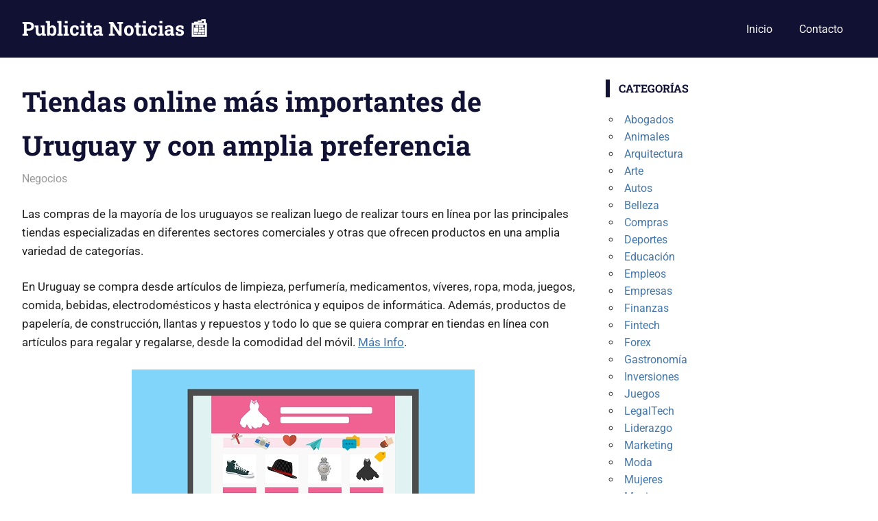

--- FILE ---
content_type: text/html; charset=UTF-8
request_url: https://www.publicitanoticias.com/tiendas-online-mas-importantes-de-uruguay-y-con-amplia-preferencia/
body_size: 53608
content:
<!DOCTYPE html>
<html dir="ltr" lang="es" prefix="og: https://ogp.me/ns#">

<head>
<meta charset="UTF-8">
<meta name="viewport" content="width=device-width, initial-scale=1">
<link rel="profile" href="https://gmpg.org/xfn/11">
<link rel="pingback" href="https://www.publicitanoticias.com/xmlrpc.php">

<title>Tiendas online más importantes de Uruguay y con amplia preferencia</title>

		<!-- All in One SEO 4.9.2 - aioseo.com -->
	<meta name="description" content="Las compras de la mayoría de los uruguayos se realizan luego de realizar tours en línea por las principales tiendas especializadas en diferentes sectores comerciales y otras que ofrecen productos en una amplia variedad de categorías. En Uruguay se compra desde artículos de limpieza, perfumería, medicamentos, víveres, ropa, moda, juegos, comida, bebidas, electrodomésticos y hasta" />
	<meta name="robots" content="max-snippet:-1, max-image-preview:large, max-video-preview:-1" />
	<meta name="author" content="cecilia"/>
	<meta name="keywords" content="negocios" />
	<link rel="canonical" href="https://www.publicitanoticias.com/tiendas-online-mas-importantes-de-uruguay-y-con-amplia-preferencia/" />
	<meta name="generator" content="All in One SEO (AIOSEO) 4.9.2" />
		<meta property="og:locale" content="es_ES" />
		<meta property="og:site_name" content="Publicita Noticias 📰 |" />
		<meta property="og:type" content="article" />
		<meta property="og:title" content="Tiendas online más importantes de Uruguay y con amplia preferencia" />
		<meta property="og:description" content="Las compras de la mayoría de los uruguayos se realizan luego de realizar tours en línea por las principales tiendas especializadas en diferentes sectores comerciales y otras que ofrecen productos en una amplia variedad de categorías. En Uruguay se compra desde artículos de limpieza, perfumería, medicamentos, víveres, ropa, moda, juegos, comida, bebidas, electrodomésticos y hasta" />
		<meta property="og:url" content="https://www.publicitanoticias.com/tiendas-online-mas-importantes-de-uruguay-y-con-amplia-preferencia/" />
		<meta property="article:published_time" content="2024-03-31T22:08:56+00:00" />
		<meta property="article:modified_time" content="2024-03-31T22:08:56+00:00" />
		<meta name="twitter:card" content="summary" />
		<meta name="twitter:title" content="Tiendas online más importantes de Uruguay y con amplia preferencia" />
		<meta name="twitter:description" content="Las compras de la mayoría de los uruguayos se realizan luego de realizar tours en línea por las principales tiendas especializadas en diferentes sectores comerciales y otras que ofrecen productos en una amplia variedad de categorías. En Uruguay se compra desde artículos de limpieza, perfumería, medicamentos, víveres, ropa, moda, juegos, comida, bebidas, electrodomésticos y hasta" />
		<script type="application/ld+json" class="aioseo-schema">
			{"@context":"https:\/\/schema.org","@graph":[{"@type":"Article","@id":"https:\/\/www.publicitanoticias.com\/tiendas-online-mas-importantes-de-uruguay-y-con-amplia-preferencia\/#article","name":"Tiendas online m\u00e1s importantes de Uruguay y con amplia preferencia","headline":"Tiendas online m\u00e1s importantes de Uruguay y con amplia preferencia","author":{"@id":"https:\/\/www.publicitanoticias.com\/author\/cecilia\/#author"},"publisher":{"@id":"https:\/\/www.publicitanoticias.com\/#organization"},"image":{"@type":"ImageObject","url":"https:\/\/www.publicitanoticias.com\/wp-content\/uploads\/2024\/03\/tiendas-online-mas-importantes-de-uruguay-2.jpg","@id":"https:\/\/www.publicitanoticias.com\/tiendas-online-mas-importantes-de-uruguay-y-con-amplia-preferencia\/#articleImage","width":500,"height":300,"caption":"tiendas-online-mas-importantes-de-uruguay-2"},"datePublished":"2024-03-31T22:08:56+00:00","dateModified":"2024-03-31T22:08:56+00:00","inLanguage":"es-ES","mainEntityOfPage":{"@id":"https:\/\/www.publicitanoticias.com\/tiendas-online-mas-importantes-de-uruguay-y-con-amplia-preferencia\/#webpage"},"isPartOf":{"@id":"https:\/\/www.publicitanoticias.com\/tiendas-online-mas-importantes-de-uruguay-y-con-amplia-preferencia\/#webpage"},"articleSection":"Negocios"},{"@type":"BreadcrumbList","@id":"https:\/\/www.publicitanoticias.com\/tiendas-online-mas-importantes-de-uruguay-y-con-amplia-preferencia\/#breadcrumblist","itemListElement":[{"@type":"ListItem","@id":"https:\/\/www.publicitanoticias.com#listItem","position":1,"name":"Inicio","item":"https:\/\/www.publicitanoticias.com","nextItem":{"@type":"ListItem","@id":"https:\/\/www.publicitanoticias.com\/cat\/negocios\/#listItem","name":"Negocios"}},{"@type":"ListItem","@id":"https:\/\/www.publicitanoticias.com\/cat\/negocios\/#listItem","position":2,"name":"Negocios","item":"https:\/\/www.publicitanoticias.com\/cat\/negocios\/","nextItem":{"@type":"ListItem","@id":"https:\/\/www.publicitanoticias.com\/tiendas-online-mas-importantes-de-uruguay-y-con-amplia-preferencia\/#listItem","name":"Tiendas online m\u00e1s importantes de Uruguay y con amplia preferencia"},"previousItem":{"@type":"ListItem","@id":"https:\/\/www.publicitanoticias.com#listItem","name":"Inicio"}},{"@type":"ListItem","@id":"https:\/\/www.publicitanoticias.com\/tiendas-online-mas-importantes-de-uruguay-y-con-amplia-preferencia\/#listItem","position":3,"name":"Tiendas online m\u00e1s importantes de Uruguay y con amplia preferencia","previousItem":{"@type":"ListItem","@id":"https:\/\/www.publicitanoticias.com\/cat\/negocios\/#listItem","name":"Negocios"}}]},{"@type":"Organization","@id":"https:\/\/www.publicitanoticias.com\/#organization","name":"Publicita Noticias \ud83d\udcf0","url":"https:\/\/www.publicitanoticias.com\/"},{"@type":"Person","@id":"https:\/\/www.publicitanoticias.com\/author\/cecilia\/#author","url":"https:\/\/www.publicitanoticias.com\/author\/cecilia\/","name":"cecilia","image":{"@type":"ImageObject","@id":"https:\/\/www.publicitanoticias.com\/tiendas-online-mas-importantes-de-uruguay-y-con-amplia-preferencia\/#authorImage","url":"https:\/\/secure.gravatar.com\/avatar\/a6c905b001e04b6a3e5383bb063a5a8d0760f75d4581fabffd5d59839c28697b?s=96&d=mm&r=g","width":96,"height":96,"caption":"cecilia"}},{"@type":"WebPage","@id":"https:\/\/www.publicitanoticias.com\/tiendas-online-mas-importantes-de-uruguay-y-con-amplia-preferencia\/#webpage","url":"https:\/\/www.publicitanoticias.com\/tiendas-online-mas-importantes-de-uruguay-y-con-amplia-preferencia\/","name":"Tiendas online m\u00e1s importantes de Uruguay y con amplia preferencia","description":"Las compras de la mayor\u00eda de los uruguayos se realizan luego de realizar tours en l\u00ednea por las principales tiendas especializadas en diferentes sectores comerciales y otras que ofrecen productos en una amplia variedad de categor\u00edas. En Uruguay se compra desde art\u00edculos de limpieza, perfumer\u00eda, medicamentos, v\u00edveres, ropa, moda, juegos, comida, bebidas, electrodom\u00e9sticos y hasta","inLanguage":"es-ES","isPartOf":{"@id":"https:\/\/www.publicitanoticias.com\/#website"},"breadcrumb":{"@id":"https:\/\/www.publicitanoticias.com\/tiendas-online-mas-importantes-de-uruguay-y-con-amplia-preferencia\/#breadcrumblist"},"author":{"@id":"https:\/\/www.publicitanoticias.com\/author\/cecilia\/#author"},"creator":{"@id":"https:\/\/www.publicitanoticias.com\/author\/cecilia\/#author"},"datePublished":"2024-03-31T22:08:56+00:00","dateModified":"2024-03-31T22:08:56+00:00"},{"@type":"WebSite","@id":"https:\/\/www.publicitanoticias.com\/#website","url":"https:\/\/www.publicitanoticias.com\/","name":"Publicita Noticias \ud83d\udcf0","inLanguage":"es-ES","publisher":{"@id":"https:\/\/www.publicitanoticias.com\/#organization"}}]}
		</script>
		<!-- All in One SEO -->

<link rel="alternate" type="application/rss+xml" title="Publicita Noticias 📰 &raquo; Feed" href="https://www.publicitanoticias.com/feed/" />
<link rel="alternate" type="application/rss+xml" title="Publicita Noticias 📰 &raquo; Feed de los comentarios" href="https://www.publicitanoticias.com/comments/feed/" />
<link rel="alternate" type="application/rss+xml" title="Publicita Noticias 📰 &raquo; Comentario Tiendas online más importantes de Uruguay y con amplia preferencia del feed" href="https://www.publicitanoticias.com/tiendas-online-mas-importantes-de-uruguay-y-con-amplia-preferencia/feed/" />
<link rel="alternate" title="oEmbed (JSON)" type="application/json+oembed" href="https://www.publicitanoticias.com/wp-json/oembed/1.0/embed?url=https%3A%2F%2Fwww.publicitanoticias.com%2Ftiendas-online-mas-importantes-de-uruguay-y-con-amplia-preferencia%2F" />
<link rel="alternate" title="oEmbed (XML)" type="text/xml+oembed" href="https://www.publicitanoticias.com/wp-json/oembed/1.0/embed?url=https%3A%2F%2Fwww.publicitanoticias.com%2Ftiendas-online-mas-importantes-de-uruguay-y-con-amplia-preferencia%2F&#038;format=xml" />
<style id='wp-img-auto-sizes-contain-inline-css' type='text/css'>
img:is([sizes=auto i],[sizes^="auto," i]){contain-intrinsic-size:3000px 1500px}
/*# sourceURL=wp-img-auto-sizes-contain-inline-css */
</style>
<link rel='stylesheet' id='gridbox-theme-fonts-css' href='https://www.publicitanoticias.com/wp-content/fonts/54d3b3007a0b36aef75a9f782bf2a47f.css?ver=20201110' type='text/css' media='all' />
<style id='wp-emoji-styles-inline-css' type='text/css'>

	img.wp-smiley, img.emoji {
		display: inline !important;
		border: none !important;
		box-shadow: none !important;
		height: 1em !important;
		width: 1em !important;
		margin: 0 0.07em !important;
		vertical-align: -0.1em !important;
		background: none !important;
		padding: 0 !important;
	}
/*# sourceURL=wp-emoji-styles-inline-css */
</style>
<style id='wp-block-library-inline-css' type='text/css'>
:root{--wp-block-synced-color:#7a00df;--wp-block-synced-color--rgb:122,0,223;--wp-bound-block-color:var(--wp-block-synced-color);--wp-editor-canvas-background:#ddd;--wp-admin-theme-color:#007cba;--wp-admin-theme-color--rgb:0,124,186;--wp-admin-theme-color-darker-10:#006ba1;--wp-admin-theme-color-darker-10--rgb:0,107,160.5;--wp-admin-theme-color-darker-20:#005a87;--wp-admin-theme-color-darker-20--rgb:0,90,135;--wp-admin-border-width-focus:2px}@media (min-resolution:192dpi){:root{--wp-admin-border-width-focus:1.5px}}.wp-element-button{cursor:pointer}:root .has-very-light-gray-background-color{background-color:#eee}:root .has-very-dark-gray-background-color{background-color:#313131}:root .has-very-light-gray-color{color:#eee}:root .has-very-dark-gray-color{color:#313131}:root .has-vivid-green-cyan-to-vivid-cyan-blue-gradient-background{background:linear-gradient(135deg,#00d084,#0693e3)}:root .has-purple-crush-gradient-background{background:linear-gradient(135deg,#34e2e4,#4721fb 50%,#ab1dfe)}:root .has-hazy-dawn-gradient-background{background:linear-gradient(135deg,#faaca8,#dad0ec)}:root .has-subdued-olive-gradient-background{background:linear-gradient(135deg,#fafae1,#67a671)}:root .has-atomic-cream-gradient-background{background:linear-gradient(135deg,#fdd79a,#004a59)}:root .has-nightshade-gradient-background{background:linear-gradient(135deg,#330968,#31cdcf)}:root .has-midnight-gradient-background{background:linear-gradient(135deg,#020381,#2874fc)}:root{--wp--preset--font-size--normal:16px;--wp--preset--font-size--huge:42px}.has-regular-font-size{font-size:1em}.has-larger-font-size{font-size:2.625em}.has-normal-font-size{font-size:var(--wp--preset--font-size--normal)}.has-huge-font-size{font-size:var(--wp--preset--font-size--huge)}.has-text-align-center{text-align:center}.has-text-align-left{text-align:left}.has-text-align-right{text-align:right}.has-fit-text{white-space:nowrap!important}#end-resizable-editor-section{display:none}.aligncenter{clear:both}.items-justified-left{justify-content:flex-start}.items-justified-center{justify-content:center}.items-justified-right{justify-content:flex-end}.items-justified-space-between{justify-content:space-between}.screen-reader-text{border:0;clip-path:inset(50%);height:1px;margin:-1px;overflow:hidden;padding:0;position:absolute;width:1px;word-wrap:normal!important}.screen-reader-text:focus{background-color:#ddd;clip-path:none;color:#444;display:block;font-size:1em;height:auto;left:5px;line-height:normal;padding:15px 23px 14px;text-decoration:none;top:5px;width:auto;z-index:100000}html :where(.has-border-color){border-style:solid}html :where([style*=border-top-color]){border-top-style:solid}html :where([style*=border-right-color]){border-right-style:solid}html :where([style*=border-bottom-color]){border-bottom-style:solid}html :where([style*=border-left-color]){border-left-style:solid}html :where([style*=border-width]){border-style:solid}html :where([style*=border-top-width]){border-top-style:solid}html :where([style*=border-right-width]){border-right-style:solid}html :where([style*=border-bottom-width]){border-bottom-style:solid}html :where([style*=border-left-width]){border-left-style:solid}html :where(img[class*=wp-image-]){height:auto;max-width:100%}:where(figure){margin:0 0 1em}html :where(.is-position-sticky){--wp-admin--admin-bar--position-offset:var(--wp-admin--admin-bar--height,0px)}@media screen and (max-width:600px){html :where(.is-position-sticky){--wp-admin--admin-bar--position-offset:0px}}

/*# sourceURL=wp-block-library-inline-css */
</style><style id='global-styles-inline-css' type='text/css'>
:root{--wp--preset--aspect-ratio--square: 1;--wp--preset--aspect-ratio--4-3: 4/3;--wp--preset--aspect-ratio--3-4: 3/4;--wp--preset--aspect-ratio--3-2: 3/2;--wp--preset--aspect-ratio--2-3: 2/3;--wp--preset--aspect-ratio--16-9: 16/9;--wp--preset--aspect-ratio--9-16: 9/16;--wp--preset--color--black: #000000;--wp--preset--color--cyan-bluish-gray: #abb8c3;--wp--preset--color--white: #ffffff;--wp--preset--color--pale-pink: #f78da7;--wp--preset--color--vivid-red: #cf2e2e;--wp--preset--color--luminous-vivid-orange: #ff6900;--wp--preset--color--luminous-vivid-amber: #fcb900;--wp--preset--color--light-green-cyan: #7bdcb5;--wp--preset--color--vivid-green-cyan: #00d084;--wp--preset--color--pale-cyan-blue: #8ed1fc;--wp--preset--color--vivid-cyan-blue: #0693e3;--wp--preset--color--vivid-purple: #9b51e0;--wp--preset--color--primary: #4477aa;--wp--preset--color--secondary: #114477;--wp--preset--color--tertiary: #111133;--wp--preset--color--accent: #117744;--wp--preset--color--highlight: #aa445e;--wp--preset--color--light-gray: #dddddd;--wp--preset--color--gray: #999999;--wp--preset--color--dark-gray: #222222;--wp--preset--gradient--vivid-cyan-blue-to-vivid-purple: linear-gradient(135deg,rgb(6,147,227) 0%,rgb(155,81,224) 100%);--wp--preset--gradient--light-green-cyan-to-vivid-green-cyan: linear-gradient(135deg,rgb(122,220,180) 0%,rgb(0,208,130) 100%);--wp--preset--gradient--luminous-vivid-amber-to-luminous-vivid-orange: linear-gradient(135deg,rgb(252,185,0) 0%,rgb(255,105,0) 100%);--wp--preset--gradient--luminous-vivid-orange-to-vivid-red: linear-gradient(135deg,rgb(255,105,0) 0%,rgb(207,46,46) 100%);--wp--preset--gradient--very-light-gray-to-cyan-bluish-gray: linear-gradient(135deg,rgb(238,238,238) 0%,rgb(169,184,195) 100%);--wp--preset--gradient--cool-to-warm-spectrum: linear-gradient(135deg,rgb(74,234,220) 0%,rgb(151,120,209) 20%,rgb(207,42,186) 40%,rgb(238,44,130) 60%,rgb(251,105,98) 80%,rgb(254,248,76) 100%);--wp--preset--gradient--blush-light-purple: linear-gradient(135deg,rgb(255,206,236) 0%,rgb(152,150,240) 100%);--wp--preset--gradient--blush-bordeaux: linear-gradient(135deg,rgb(254,205,165) 0%,rgb(254,45,45) 50%,rgb(107,0,62) 100%);--wp--preset--gradient--luminous-dusk: linear-gradient(135deg,rgb(255,203,112) 0%,rgb(199,81,192) 50%,rgb(65,88,208) 100%);--wp--preset--gradient--pale-ocean: linear-gradient(135deg,rgb(255,245,203) 0%,rgb(182,227,212) 50%,rgb(51,167,181) 100%);--wp--preset--gradient--electric-grass: linear-gradient(135deg,rgb(202,248,128) 0%,rgb(113,206,126) 100%);--wp--preset--gradient--midnight: linear-gradient(135deg,rgb(2,3,129) 0%,rgb(40,116,252) 100%);--wp--preset--font-size--small: 13px;--wp--preset--font-size--medium: 20px;--wp--preset--font-size--large: 36px;--wp--preset--font-size--x-large: 42px;--wp--preset--spacing--20: 0.44rem;--wp--preset--spacing--30: 0.67rem;--wp--preset--spacing--40: 1rem;--wp--preset--spacing--50: 1.5rem;--wp--preset--spacing--60: 2.25rem;--wp--preset--spacing--70: 3.38rem;--wp--preset--spacing--80: 5.06rem;--wp--preset--shadow--natural: 6px 6px 9px rgba(0, 0, 0, 0.2);--wp--preset--shadow--deep: 12px 12px 50px rgba(0, 0, 0, 0.4);--wp--preset--shadow--sharp: 6px 6px 0px rgba(0, 0, 0, 0.2);--wp--preset--shadow--outlined: 6px 6px 0px -3px rgb(255, 255, 255), 6px 6px rgb(0, 0, 0);--wp--preset--shadow--crisp: 6px 6px 0px rgb(0, 0, 0);}:where(.is-layout-flex){gap: 0.5em;}:where(.is-layout-grid){gap: 0.5em;}body .is-layout-flex{display: flex;}.is-layout-flex{flex-wrap: wrap;align-items: center;}.is-layout-flex > :is(*, div){margin: 0;}body .is-layout-grid{display: grid;}.is-layout-grid > :is(*, div){margin: 0;}:where(.wp-block-columns.is-layout-flex){gap: 2em;}:where(.wp-block-columns.is-layout-grid){gap: 2em;}:where(.wp-block-post-template.is-layout-flex){gap: 1.25em;}:where(.wp-block-post-template.is-layout-grid){gap: 1.25em;}.has-black-color{color: var(--wp--preset--color--black) !important;}.has-cyan-bluish-gray-color{color: var(--wp--preset--color--cyan-bluish-gray) !important;}.has-white-color{color: var(--wp--preset--color--white) !important;}.has-pale-pink-color{color: var(--wp--preset--color--pale-pink) !important;}.has-vivid-red-color{color: var(--wp--preset--color--vivid-red) !important;}.has-luminous-vivid-orange-color{color: var(--wp--preset--color--luminous-vivid-orange) !important;}.has-luminous-vivid-amber-color{color: var(--wp--preset--color--luminous-vivid-amber) !important;}.has-light-green-cyan-color{color: var(--wp--preset--color--light-green-cyan) !important;}.has-vivid-green-cyan-color{color: var(--wp--preset--color--vivid-green-cyan) !important;}.has-pale-cyan-blue-color{color: var(--wp--preset--color--pale-cyan-blue) !important;}.has-vivid-cyan-blue-color{color: var(--wp--preset--color--vivid-cyan-blue) !important;}.has-vivid-purple-color{color: var(--wp--preset--color--vivid-purple) !important;}.has-black-background-color{background-color: var(--wp--preset--color--black) !important;}.has-cyan-bluish-gray-background-color{background-color: var(--wp--preset--color--cyan-bluish-gray) !important;}.has-white-background-color{background-color: var(--wp--preset--color--white) !important;}.has-pale-pink-background-color{background-color: var(--wp--preset--color--pale-pink) !important;}.has-vivid-red-background-color{background-color: var(--wp--preset--color--vivid-red) !important;}.has-luminous-vivid-orange-background-color{background-color: var(--wp--preset--color--luminous-vivid-orange) !important;}.has-luminous-vivid-amber-background-color{background-color: var(--wp--preset--color--luminous-vivid-amber) !important;}.has-light-green-cyan-background-color{background-color: var(--wp--preset--color--light-green-cyan) !important;}.has-vivid-green-cyan-background-color{background-color: var(--wp--preset--color--vivid-green-cyan) !important;}.has-pale-cyan-blue-background-color{background-color: var(--wp--preset--color--pale-cyan-blue) !important;}.has-vivid-cyan-blue-background-color{background-color: var(--wp--preset--color--vivid-cyan-blue) !important;}.has-vivid-purple-background-color{background-color: var(--wp--preset--color--vivid-purple) !important;}.has-black-border-color{border-color: var(--wp--preset--color--black) !important;}.has-cyan-bluish-gray-border-color{border-color: var(--wp--preset--color--cyan-bluish-gray) !important;}.has-white-border-color{border-color: var(--wp--preset--color--white) !important;}.has-pale-pink-border-color{border-color: var(--wp--preset--color--pale-pink) !important;}.has-vivid-red-border-color{border-color: var(--wp--preset--color--vivid-red) !important;}.has-luminous-vivid-orange-border-color{border-color: var(--wp--preset--color--luminous-vivid-orange) !important;}.has-luminous-vivid-amber-border-color{border-color: var(--wp--preset--color--luminous-vivid-amber) !important;}.has-light-green-cyan-border-color{border-color: var(--wp--preset--color--light-green-cyan) !important;}.has-vivid-green-cyan-border-color{border-color: var(--wp--preset--color--vivid-green-cyan) !important;}.has-pale-cyan-blue-border-color{border-color: var(--wp--preset--color--pale-cyan-blue) !important;}.has-vivid-cyan-blue-border-color{border-color: var(--wp--preset--color--vivid-cyan-blue) !important;}.has-vivid-purple-border-color{border-color: var(--wp--preset--color--vivid-purple) !important;}.has-vivid-cyan-blue-to-vivid-purple-gradient-background{background: var(--wp--preset--gradient--vivid-cyan-blue-to-vivid-purple) !important;}.has-light-green-cyan-to-vivid-green-cyan-gradient-background{background: var(--wp--preset--gradient--light-green-cyan-to-vivid-green-cyan) !important;}.has-luminous-vivid-amber-to-luminous-vivid-orange-gradient-background{background: var(--wp--preset--gradient--luminous-vivid-amber-to-luminous-vivid-orange) !important;}.has-luminous-vivid-orange-to-vivid-red-gradient-background{background: var(--wp--preset--gradient--luminous-vivid-orange-to-vivid-red) !important;}.has-very-light-gray-to-cyan-bluish-gray-gradient-background{background: var(--wp--preset--gradient--very-light-gray-to-cyan-bluish-gray) !important;}.has-cool-to-warm-spectrum-gradient-background{background: var(--wp--preset--gradient--cool-to-warm-spectrum) !important;}.has-blush-light-purple-gradient-background{background: var(--wp--preset--gradient--blush-light-purple) !important;}.has-blush-bordeaux-gradient-background{background: var(--wp--preset--gradient--blush-bordeaux) !important;}.has-luminous-dusk-gradient-background{background: var(--wp--preset--gradient--luminous-dusk) !important;}.has-pale-ocean-gradient-background{background: var(--wp--preset--gradient--pale-ocean) !important;}.has-electric-grass-gradient-background{background: var(--wp--preset--gradient--electric-grass) !important;}.has-midnight-gradient-background{background: var(--wp--preset--gradient--midnight) !important;}.has-small-font-size{font-size: var(--wp--preset--font-size--small) !important;}.has-medium-font-size{font-size: var(--wp--preset--font-size--medium) !important;}.has-large-font-size{font-size: var(--wp--preset--font-size--large) !important;}.has-x-large-font-size{font-size: var(--wp--preset--font-size--x-large) !important;}
/*# sourceURL=global-styles-inline-css */
</style>

<style id='classic-theme-styles-inline-css' type='text/css'>
/*! This file is auto-generated */
.wp-block-button__link{color:#fff;background-color:#32373c;border-radius:9999px;box-shadow:none;text-decoration:none;padding:calc(.667em + 2px) calc(1.333em + 2px);font-size:1.125em}.wp-block-file__button{background:#32373c;color:#fff;text-decoration:none}
/*# sourceURL=/wp-includes/css/classic-themes.min.css */
</style>
<link rel='stylesheet' id='gridbox-stylesheet-css' href='https://www.publicitanoticias.com/wp-content/themes/gridbox/style.css?ver=2.4.2' type='text/css' media='all' />
<style id='gridbox-stylesheet-inline-css' type='text/css'>
.site-description, .type-post .entry-footer .entry-tags { position: absolute; clip: rect(1px, 1px, 1px, 1px); width: 1px; height: 1px; overflow: hidden; }
/*# sourceURL=gridbox-stylesheet-inline-css */
</style>
<link rel='stylesheet' id='gridbox-safari-flexbox-fixes-css' href='https://www.publicitanoticias.com/wp-content/themes/gridbox/assets/css/safari-flexbox-fixes.css?ver=20200420' type='text/css' media='all' />
<script type="text/javascript" src="https://www.publicitanoticias.com/wp-content/themes/gridbox/assets/js/svgxuse.min.js?ver=1.2.6" id="svgxuse-js"></script>
<link rel="https://api.w.org/" href="https://www.publicitanoticias.com/wp-json/" /><link rel="alternate" title="JSON" type="application/json" href="https://www.publicitanoticias.com/wp-json/wp/v2/posts/6539" /><link rel="EditURI" type="application/rsd+xml" title="RSD" href="https://www.publicitanoticias.com/xmlrpc.php?rsd" />
</head>

<body data-rsssl=1 class="wp-singular post-template-default single single-post postid-6539 single-format-standard wp-embed-responsive wp-theme-gridbox post-layout-three-columns post-layout-columns date-hidden author-hidden">

	
	<div id="page" class="hfeed site">

		<a class="skip-link screen-reader-text" href="#content">Saltar al contenido</a>

		
		
		<header id="masthead" class="site-header clearfix" role="banner">

			<div class="header-main container clearfix">

				<div id="logo" class="site-branding clearfix">

										
			<p class="site-title"><a href="https://www.publicitanoticias.com/" rel="home">Publicita Noticias 📰</a></p>

								
				</div><!-- .site-branding -->

				

	
	<button class="primary-menu-toggle menu-toggle" aria-controls="primary-menu" aria-expanded="false" >
		<svg class="icon icon-menu" aria-hidden="true" role="img"> <use xlink:href="https://www.publicitanoticias.com/wp-content/themes/gridbox/assets/icons/genericons-neue.svg#menu"></use> </svg><svg class="icon icon-close" aria-hidden="true" role="img"> <use xlink:href="https://www.publicitanoticias.com/wp-content/themes/gridbox/assets/icons/genericons-neue.svg#close"></use> </svg>		<span class="menu-toggle-text screen-reader-text">Menú</span>
	</button>

	<div class="primary-navigation">

		<nav id="site-navigation" class="main-navigation" role="navigation"  aria-label="Menú principal">

			<ul id="primary-menu" class="menu"><li id="menu-item-114" class="menu-item menu-item-type-custom menu-item-object-custom menu-item-home menu-item-114"><a href="https://www.publicitanoticias.com/">Inicio</a></li>
<li id="menu-item-4232" class="menu-item menu-item-type-post_type menu-item-object-page menu-item-4232"><a href="https://www.publicitanoticias.com/contacto/">Contacto</a></li>
</ul>		</nav><!-- #site-navigation -->

	</div><!-- .primary-navigation -->



			</div><!-- .header-main -->

		</header><!-- #masthead -->

		
		
		
		<div id="content" class="site-content container clearfix">

	<section id="primary" class="content-single content-area">
		<main id="main" class="site-main" role="main">

		
<article id="post-6539" class="post-6539 post type-post status-publish format-standard hentry category-negocios">

	
	<header class="entry-header">

		<h1 class="entry-title">Tiendas online más importantes de Uruguay y con amplia preferencia</h1>
		<div class="entry-meta"><span class="meta-date"><a href="https://www.publicitanoticias.com/tiendas-online-mas-importantes-de-uruguay-y-con-amplia-preferencia/" title="22:08" rel="bookmark"><time class="entry-date published updated" datetime="2024-03-31T22:08:56+00:00">31 marzo, 2024</time></a></span><span class="meta-author"> <span class="author vcard"><a class="url fn n" href="https://www.publicitanoticias.com/author/cecilia/" title="Ver todas las entradas de cecilia" rel="author">cecilia</a></span></span><span class="meta-category"> <a href="https://www.publicitanoticias.com/cat/negocios/" rel="category tag">Negocios</a></span></div>
	</header><!-- .entry-header -->

	<div class="entry-content clearfix">

		<p>Las compras de la mayoría de los uruguayos se realizan luego de realizar tours en línea por las principales tiendas especializadas en diferentes sectores comerciales y otras que ofrecen productos en una amplia variedad de categorías.</p>
<p>En Uruguay se compra desde artículos de limpieza, perfumería, medicamentos, víveres, ropa, moda, juegos, comida, bebidas, electrodomésticos y hasta electrónica y equipos de informática. Además, productos de papelería, de construcción, llantas y repuestos y todo lo que se quiera comprar en tiendas en línea con artículos para regalar y regalarse, desde la comodidad del móvil. <a href="https://cronicasdeleste.com.uy/Noticias/tiendas-online-uruguay.html">Más Info</a>.</p>
<p><a href="https://www.publicitanoticias.com/wp-content/uploads/2024/03/tiendas-online-mas-importantes-de-uruguay-2.jpg"><img fetchpriority="high" decoding="async" class="aligncenter size-full wp-image-6540" src="https://www.publicitanoticias.com/wp-content/uploads/2024/03/tiendas-online-mas-importantes-de-uruguay-2.jpg" alt="tiendas-online-mas-importantes-de-uruguay-2" width="500" height="300" srcset="https://www.publicitanoticias.com/wp-content/uploads/2024/03/tiendas-online-mas-importantes-de-uruguay-2.jpg 500w, https://www.publicitanoticias.com/wp-content/uploads/2024/03/tiendas-online-mas-importantes-de-uruguay-2-300x180.jpg 300w" sizes="(max-width: 500px) 100vw, 500px" /></a></p>
<p><span id="more-6539"></span></p>
<h2>Tienda Ya</h2>
<p>Es líder en el mercado electrónico, ya que esta tienda en línea tiene una oferta muy completa para los uruguayos, se especializa en productos electrónicos, moda y artículos del hogar; entre otros artículos disponibles en su página web. Su atención al cliente busca llenar las expectativas del cliente con ofertas de productos de un amplio rango de opciones en un solo lugar y en línea.</p>
<p>Su plataforma ofrece una experiencia del cliente de fácil navegación, selección, compra y pagos sin complicaciones. Sus envíos son confiables y en condiciones convenientes para sus usuarios. Sus productos organizados por categorías facilitan la compra de productos de excelente calidad y a precios que ofrecen alternativas de compra competitivas.</p>
<h2>Tienda en línea Farmashop</h2>
<p>Se conoce como la mega farmacia de Montevideo, cuenta con atención personalizada cubierta por más de 1.400 personas que se dedican a dar respuestas y soluciones rápidas y eficientes a las compras de los uruguayos.</p>
<p>Sus ventas son más rápidas y los envíos de cremas protectoras, fragancias, protectores solares, champús, acondicionadores y más productos para el cuidado capilar, tintes, maquillaje, productos para las madres y los bebés, vitaminas, medicamentos de las mejores marcas y servicios adicionales de gran importancia para el cuidado personal y de la salud.</p>
<p>Es una de las tiendas en línea más grandes de todo Uruguay y dispone de más de 200 m<sup>2</sup> en cada uno de sus cien mega locales ubicados en la ciudad de Montevideo, Canelones, Maldonado, Soriano, Río Negro, Cerro Largo  y Paysandú, con el mayor stock en productos para el cuidado personal, perfumes, regalos, juguetes y artículos farmacéuticos.</p>
<p>Farmashop con medicamentos de calidad, los mejores productos para el cuidado de los bebés y la maternidad. También, productos para el cuidado oral, capilar y protección solar y otros productos prioritarios para el bienestar y salud. Su línea de productos de limpieza, lavado de la ropa, desinfección, aromatización e insecticidas para la protección del hogar es de alta calidad.</p>
<p>Su servicio de cadetería propio logra envíos rápidos y seguros con personal que realiza un servicio ecológico de entrega de compras en bicicleta, motos y camionetas según el pedido de cada cliente. Realizan envíos directos y entregas en sucursales más cercanas para mayor comodidad.</p>
<h2>Tienda en línea Tits</h2>
<p>Es una importante empresa con catálogo de amplia variedad especializado en la venta de productos relacionados con la moda internacional. Es una tienda ideal para visitar sus colecciones con modelos originales que representan diferentes tendencias.</p>
<p>Tits es referencia de la actualidad, ya que sus modelos son tendencia en el mundo entero y los uruguayos escogen entre prendas que están de novedad en ciudades iconos de la moda global. Es una tienda que renueva su oferta de moda y ofrece modelos diseñados en Italia, Estados Unidos y Francia.</p>
<p>En Uruguay se destaca por la comercialización de prendas innovadoras y atractivas, ya que es la tienda en línea donde está presente lo que está en boga y se consiguen nuevas propuestas con ropa de excelente calidad. Sus clientes compran productos excelentes, modelos novedosos y a precios competitivos. Es una de las tiendas favoritas del mundo digital en Uruguay.</p>

		
	</div><!-- .entry-content -->

	<footer class="entry-footer">

						
	<nav class="navigation post-navigation" aria-label="Entradas">
		<h2 class="screen-reader-text">Navegación de entradas</h2>
		<div class="nav-links"><div class="nav-previous"><a href="https://www.publicitanoticias.com/empresas-uruguayas-que-ofertan-servicios-vacacionales-de-alta-calidad/" rel="prev"><span class="screen-reader-text">Entrada anterior:</span>Empresas uruguayas que ofertan servicios vacacionales de alta calidad</a></div><div class="nav-next"><a href="https://www.publicitanoticias.com/disfruta-apostando-en-punta-del-este/" rel="next"><span class="screen-reader-text">Entrada siguiente:</span>Disfruta apostando en Punta del Este</a></div></div>
	</nav>
	</footer><!-- .entry-footer -->

</article>

<div id="comments" class="comments-area">

	
	
	
		<div id="respond" class="comment-respond">
		<h3 id="reply-title" class="comment-reply-title"><span>Deja una respuesta</span> <small><a rel="nofollow" id="cancel-comment-reply-link" href="/tiendas-online-mas-importantes-de-uruguay-y-con-amplia-preferencia/#respond" style="display:none;">Cancelar la respuesta</a></small></h3><p class="must-log-in">Lo siento, debes estar <a href="https://www.publicitanoticias.com/dahseo?redirect_to=https%3A%2F%2Fwww.publicitanoticias.com%2Ftiendas-online-mas-importantes-de-uruguay-y-con-amplia-preferencia%2F">conectado</a> para publicar un comentario.</p>	</div><!-- #respond -->
	<p class="akismet_comment_form_privacy_notice">Este sitio usa Akismet para reducir el spam. <a href="https://akismet.com/privacy/" target="_blank" rel="nofollow noopener"> Aprende cómo se procesan los datos de tus comentarios.</a></p>
</div><!-- #comments -->

		</main><!-- #main -->
	</section><!-- #primary -->

	
	<section id="secondary" class="sidebar widget-area clearfix" role="complementary">

		<aside id="categories-2" class="widget widget_categories clearfix"><div class="widget-header"><h3 class="widget-title">Categorías</h3></div>
			<ul>
					<li class="cat-item cat-item-577"><a href="https://www.publicitanoticias.com/cat/abogados/">Abogados</a>
</li>
	<li class="cat-item cat-item-6"><a href="https://www.publicitanoticias.com/cat/animales/">Animales</a>
</li>
	<li class="cat-item cat-item-528"><a href="https://www.publicitanoticias.com/cat/arquitectura-2/">Arquitectura</a>
</li>
	<li class="cat-item cat-item-574"><a href="https://www.publicitanoticias.com/cat/arte/">Arte</a>
</li>
	<li class="cat-item cat-item-3"><a href="https://www.publicitanoticias.com/cat/autos/">Autos</a>
</li>
	<li class="cat-item cat-item-580"><a href="https://www.publicitanoticias.com/cat/belleza/">Belleza</a>
</li>
	<li class="cat-item cat-item-579"><a href="https://www.publicitanoticias.com/cat/compras/">Compras</a>
</li>
	<li class="cat-item cat-item-573"><a href="https://www.publicitanoticias.com/cat/deportes/">Deportes</a>
</li>
	<li class="cat-item cat-item-572"><a href="https://www.publicitanoticias.com/cat/educacion/">Educación</a>
</li>
	<li class="cat-item cat-item-547"><a href="https://www.publicitanoticias.com/cat/empleos/">Empleos</a>
</li>
	<li class="cat-item cat-item-8"><a href="https://www.publicitanoticias.com/cat/empresas/">Empresas</a>
</li>
	<li class="cat-item cat-item-584"><a href="https://www.publicitanoticias.com/cat/finanzas/">Finanzas</a>
</li>
	<li class="cat-item cat-item-589"><a href="https://www.publicitanoticias.com/cat/tecnologia/fintech/">Fintech</a>
</li>
	<li class="cat-item cat-item-10"><a href="https://www.publicitanoticias.com/cat/forex/">Forex</a>
</li>
	<li class="cat-item cat-item-569"><a href="https://www.publicitanoticias.com/cat/gastronomia/">Gastronomía</a>
</li>
	<li class="cat-item cat-item-585"><a href="https://www.publicitanoticias.com/cat/inversiones/">Inversiones</a>
</li>
	<li class="cat-item cat-item-5"><a href="https://www.publicitanoticias.com/cat/juegos/">Juegos</a>
</li>
	<li class="cat-item cat-item-588"><a href="https://www.publicitanoticias.com/cat/tecnologia/legaltech/">LegalTech</a>
</li>
	<li class="cat-item cat-item-587"><a href="https://www.publicitanoticias.com/cat/liderazgo/">Liderazgo</a>
</li>
	<li class="cat-item cat-item-576"><a href="https://www.publicitanoticias.com/cat/marketing/">Marketing</a>
</li>
	<li class="cat-item cat-item-592"><a href="https://www.publicitanoticias.com/cat/moda/">Moda</a>
</li>
	<li class="cat-item cat-item-27"><a href="https://www.publicitanoticias.com/cat/mujeres/">Mujeres</a>
</li>
	<li class="cat-item cat-item-47"><a href="https://www.publicitanoticias.com/cat/musica/">Musica</a>
</li>
	<li class="cat-item cat-item-7"><a href="https://www.publicitanoticias.com/cat/negocios/">Negocios</a>
</li>
	<li class="cat-item cat-item-575"><a href="https://www.publicitanoticias.com/cat/noticias/">Noticias</a>
</li>
	<li class="cat-item cat-item-542"><a href="https://www.publicitanoticias.com/cat/politica/">Politica</a>
</li>
	<li class="cat-item cat-item-578"><a href="https://www.publicitanoticias.com/cat/purificadores-de-agua/">Purificadores de Agua</a>
</li>
	<li class="cat-item cat-item-539"><a href="https://www.publicitanoticias.com/cat/salud/">Salud</a>
</li>
	<li class="cat-item cat-item-591"><a href="https://www.publicitanoticias.com/cat/servicios/">Servicios</a>
</li>
	<li class="cat-item cat-item-1"><a href="https://www.publicitanoticias.com/cat/sin-categoria/">Sin categoría</a>
</li>
	<li class="cat-item cat-item-533"><a href="https://www.publicitanoticias.com/cat/software-2/">Software</a>
</li>
	<li class="cat-item cat-item-558"><a href="https://www.publicitanoticias.com/cat/tecnologia/">Tecnologia</a>
</li>
	<li class="cat-item cat-item-4"><a href="https://www.publicitanoticias.com/cat/television/">Television</a>
</li>
	<li class="cat-item cat-item-9"><a href="https://www.publicitanoticias.com/cat/turismo/">Turismo</a>
</li>
	<li class="cat-item cat-item-590"><a href="https://www.publicitanoticias.com/cat/turismo/turismo-educativo/">Turismo Educativo</a>
</li>
			</ul>

			</aside><aside id="gridbox-magazine-posts-grid-2" class="widget gridbox-magazine-grid-widget clearfix">
		<div class="widget-magazine-posts-grid widget-magazine-posts clearfix">

			<div class="widget-header"><h3 class="widget-title">Otras Entradas</h3></div>
			<div class="widget-magazine-posts-content">

				<div class="magazine-grid magazine-two-columns-grid">

					
<div class="magazine-grid-post clearfix">

	<article id="post-7888" class="post-7888 post type-post status-publish format-standard has-post-thumbnail hentry category-tecnologia">

		
			<a href="https://www.publicitanoticias.com/psicologia-usuario-ux-friccion/" rel="bookmark">
				<img width="550" height="307" src="https://www.publicitanoticias.com/wp-content/uploads/2025/12/1-33.jpg" class="attachment-post-thumbnail size-post-thumbnail wp-post-image" alt="" decoding="async" loading="lazy" srcset="https://www.publicitanoticias.com/wp-content/uploads/2025/12/1-33.jpg 550w, https://www.publicitanoticias.com/wp-content/uploads/2025/12/1-33-300x167.jpg 300w" sizes="auto, (max-width: 550px) 100vw, 550px" />			</a>

			
		<header class="entry-header">

			<h2 class="entry-title"><a href="https://www.publicitanoticias.com/psicologia-usuario-ux-friccion/" rel="bookmark">Psicología del Usuario UX: Fricción y Fidelización</a></h2>
			<div class="entry-meta"><span class="meta-date"><a href="https://www.publicitanoticias.com/psicologia-usuario-ux-friccion/" title="19:05" rel="bookmark"><time class="entry-date published updated" datetime="2025-12-29T19:05:24+00:00">29 diciembre, 2025</time></a></span><span class="meta-author"> <span class="author vcard"><a class="url fn n" href="https://www.publicitanoticias.com/author/daniel-seon/" title="Ver todas las entradas de Daniel Seon" rel="author">Daniel Seon</a></span></span><span class="meta-category"> <a href="https://www.publicitanoticias.com/cat/tecnologia/" rel="category tag">Tecnologia</a></span></div>
		</header><!-- .entry-header -->

		
	</article>

</div>

<div class="magazine-grid-post clearfix">

	<article id="post-7883" class="post-7883 post type-post status-publish format-standard has-post-thumbnail hentry category-finanzas">

		
			<a href="https://www.publicitanoticias.com/tasas-interes-creditos-uruguay-comparativa/" rel="bookmark">
				<img width="550" height="307" src="https://www.publicitanoticias.com/wp-content/uploads/2025/12/1-32.jpg" class="attachment-post-thumbnail size-post-thumbnail wp-post-image" alt="" decoding="async" loading="lazy" srcset="https://www.publicitanoticias.com/wp-content/uploads/2025/12/1-32.jpg 550w, https://www.publicitanoticias.com/wp-content/uploads/2025/12/1-32-300x167.jpg 300w" sizes="auto, (max-width: 550px) 100vw, 550px" />			</a>

			
		<header class="entry-header">

			<h2 class="entry-title"><a href="https://www.publicitanoticias.com/tasas-interes-creditos-uruguay-comparativa/" rel="bookmark">Tasas de Interés en Créditos Uruguay: Bancos vs. Casas de Préstamo</a></h2>
			<div class="entry-meta"><span class="meta-date"><a href="https://www.publicitanoticias.com/tasas-interes-creditos-uruguay-comparativa/" title="16:15" rel="bookmark"><time class="entry-date published updated" datetime="2025-12-29T16:15:47+00:00">29 diciembre, 2025</time></a></span><span class="meta-author"> <span class="author vcard"><a class="url fn n" href="https://www.publicitanoticias.com/author/daniel-seon/" title="Ver todas las entradas de Daniel Seon" rel="author">Daniel Seon</a></span></span><span class="meta-category"> <a href="https://www.publicitanoticias.com/cat/finanzas/" rel="category tag">Finanzas</a></span></div>
		</header><!-- .entry-header -->

		
	</article>

</div>

<div class="magazine-grid-post clearfix">

	<article id="post-7879" class="post-7879 post type-post status-publish format-standard has-post-thumbnail hentry category-turismo">

		
			<a href="https://www.publicitanoticias.com/destinos-turisticos-lima-peru/" rel="bookmark">
				<img width="550" height="307" src="https://www.publicitanoticias.com/wp-content/uploads/2025/12/1-31.jpg" class="attachment-post-thumbnail size-post-thumbnail wp-post-image" alt="" decoding="async" loading="lazy" srcset="https://www.publicitanoticias.com/wp-content/uploads/2025/12/1-31.jpg 550w, https://www.publicitanoticias.com/wp-content/uploads/2025/12/1-31-300x167.jpg 300w" sizes="auto, (max-width: 550px) 100vw, 550px" />			</a>

			
		<header class="entry-header">

			<h2 class="entry-title"><a href="https://www.publicitanoticias.com/destinos-turisticos-lima-peru/" rel="bookmark">Destinos que no puedes dejar de conocer si visitas Lima</a></h2>
			<div class="entry-meta"><span class="meta-date"><a href="https://www.publicitanoticias.com/destinos-turisticos-lima-peru/" title="14:46" rel="bookmark"><time class="entry-date published updated" datetime="2025-12-29T14:46:43+00:00">29 diciembre, 2025</time></a></span><span class="meta-author"> <span class="author vcard"><a class="url fn n" href="https://www.publicitanoticias.com/author/daniel-seon/" title="Ver todas las entradas de Daniel Seon" rel="author">Daniel Seon</a></span></span><span class="meta-category"> <a href="https://www.publicitanoticias.com/cat/turismo/" rel="category tag">Turismo</a></span></div>
		</header><!-- .entry-header -->

		
	</article>

</div>

<div class="magazine-grid-post clearfix">

	<article id="post-7874" class="post-7874 post type-post status-publish format-standard has-post-thumbnail hentry category-turismo">

		
			<a href="https://www.publicitanoticias.com/alquiler-autos-uruguay-tipos-vehiculo/" rel="bookmark">
				<img width="550" height="307" src="https://www.publicitanoticias.com/wp-content/uploads/2025/12/1-30.jpg" class="attachment-post-thumbnail size-post-thumbnail wp-post-image" alt="" decoding="async" loading="lazy" srcset="https://www.publicitanoticias.com/wp-content/uploads/2025/12/1-30.jpg 550w, https://www.publicitanoticias.com/wp-content/uploads/2025/12/1-30-300x167.jpg 300w" sizes="auto, (max-width: 550px) 100vw, 550px" />			</a>

			
		<header class="entry-header">

			<h2 class="entry-title"><a href="https://www.publicitanoticias.com/alquiler-autos-uruguay-tipos-vehiculo/" rel="bookmark">De los Negocios al Placer: El auto ideal para cada rincón del territorio uruguayo</a></h2>
			<div class="entry-meta"><span class="meta-date"><a href="https://www.publicitanoticias.com/alquiler-autos-uruguay-tipos-vehiculo/" title="13:38" rel="bookmark"><time class="entry-date published updated" datetime="2025-12-29T13:38:24+00:00">29 diciembre, 2025</time></a></span><span class="meta-author"> <span class="author vcard"><a class="url fn n" href="https://www.publicitanoticias.com/author/daniel-seon/" title="Ver todas las entradas de Daniel Seon" rel="author">Daniel Seon</a></span></span><span class="meta-category"> <a href="https://www.publicitanoticias.com/cat/turismo/" rel="category tag">Turismo</a></span></div>
		</header><!-- .entry-header -->

		
	</article>

</div>

<div class="magazine-grid-post clearfix">

	<article id="post-7870" class="post-7870 post type-post status-publish format-standard has-post-thumbnail hentry category-finanzas">

		
			<a href="https://www.publicitanoticias.com/cross-border-banking-funcionamiento/" rel="bookmark">
				<img width="550" height="307" src="https://www.publicitanoticias.com/wp-content/uploads/2025/12/1-29.jpg" class="attachment-post-thumbnail size-post-thumbnail wp-post-image" alt="" decoding="async" loading="lazy" srcset="https://www.publicitanoticias.com/wp-content/uploads/2025/12/1-29.jpg 550w, https://www.publicitanoticias.com/wp-content/uploads/2025/12/1-29-300x167.jpg 300w" sizes="auto, (max-width: 550px) 100vw, 550px" />			</a>

			
		<header class="entry-header">

			<h2 class="entry-title"><a href="https://www.publicitanoticias.com/cross-border-banking-funcionamiento/" rel="bookmark">Cross-border banking o banca transfronteriza acorta distancias</a></h2>
			<div class="entry-meta"><span class="meta-date"><a href="https://www.publicitanoticias.com/cross-border-banking-funcionamiento/" title="23:52" rel="bookmark"><time class="entry-date published updated" datetime="2025-12-28T23:52:51+00:00">28 diciembre, 2025</time></a></span><span class="meta-author"> <span class="author vcard"><a class="url fn n" href="https://www.publicitanoticias.com/author/daniel-seon/" title="Ver todas las entradas de Daniel Seon" rel="author">Daniel Seon</a></span></span><span class="meta-category"> <a href="https://www.publicitanoticias.com/cat/finanzas/" rel="category tag">Finanzas</a></span></div>
		</header><!-- .entry-header -->

		
	</article>

</div>

<div class="magazine-grid-post clearfix">

	<article id="post-7866" class="post-7866 post type-post status-publish format-standard has-post-thumbnail hentry category-sin-categoria">

		
			<a href="https://www.publicitanoticias.com/seguridad-resiliencia-operativa-outsourcing/" rel="bookmark">
				<img width="550" height="307" src="https://www.publicitanoticias.com/wp-content/uploads/2025/12/1-28.jpg" class="attachment-post-thumbnail size-post-thumbnail wp-post-image" alt="" decoding="async" loading="lazy" srcset="https://www.publicitanoticias.com/wp-content/uploads/2025/12/1-28.jpg 550w, https://www.publicitanoticias.com/wp-content/uploads/2025/12/1-28-300x167.jpg 300w" sizes="auto, (max-width: 550px) 100vw, 550px" />			</a>

			
		<header class="entry-header">

			<h2 class="entry-title"><a href="https://www.publicitanoticias.com/seguridad-resiliencia-operativa-outsourcing/" rel="bookmark">Seguridad y Resiliencia en Outsourcing Híbrido</a></h2>
			<div class="entry-meta"><span class="meta-date"><a href="https://www.publicitanoticias.com/seguridad-resiliencia-operativa-outsourcing/" title="18:01" rel="bookmark"><time class="entry-date published updated" datetime="2025-12-27T18:01:00+00:00">27 diciembre, 2025</time></a></span><span class="meta-author"> <span class="author vcard"><a class="url fn n" href="https://www.publicitanoticias.com/author/daniel-seon/" title="Ver todas las entradas de Daniel Seon" rel="author">Daniel Seon</a></span></span><span class="meta-category"> <a href="https://www.publicitanoticias.com/cat/sin-categoria/" rel="category tag">Sin categoría</a></span></div>
		</header><!-- .entry-header -->

		
	</article>

</div>

				</div>

			</div>

		</div>

		</aside>
	</section><!-- #secondary -->



	</div><!-- #content -->

	
	<div id="footer" class="footer-wrap">

		<footer id="colophon" class="site-footer container clearfix" role="contentinfo">

			<div id="footer-text" class="site-info">
				
	<span class="credit-link">
		Tema para WordPress: Gridbox de ThemeZee.	</span>

				</div><!-- .site-info -->

			
		</footer><!-- #colophon -->

	</div>

</div><!-- #page -->

<script type="speculationrules">
{"prefetch":[{"source":"document","where":{"and":[{"href_matches":"/*"},{"not":{"href_matches":["/wp-*.php","/wp-admin/*","/wp-content/uploads/*","/wp-content/*","/wp-content/plugins/*","/wp-content/themes/gridbox/*","/*\\?(.+)"]}},{"not":{"selector_matches":"a[rel~=\"nofollow\"]"}},{"not":{"selector_matches":".no-prefetch, .no-prefetch a"}}]},"eagerness":"conservative"}]}
</script>
<script type="module"  src="https://www.publicitanoticias.com/wp-content/plugins/all-in-one-seo-pack/dist/Lite/assets/table-of-contents.95d0dfce.js?ver=4.9.2" id="aioseo/js/src/vue/standalone/blocks/table-of-contents/frontend.js-js"></script>
<script type="text/javascript" id="gridbox-navigation-js-extra">
/* <![CDATA[ */
var gridboxScreenReaderText = {"expand":"Abrir el men\u00fa hijo","collapse":"Cerrar el men\u00fa hijo","icon":"\u003Csvg class=\"icon icon-expand\" aria-hidden=\"true\" role=\"img\"\u003E \u003Cuse xlink:href=\"https://www.publicitanoticias.com/wp-content/themes/gridbox/assets/icons/genericons-neue.svg#expand\"\u003E\u003C/use\u003E \u003C/svg\u003E"};
//# sourceURL=gridbox-navigation-js-extra
/* ]]> */
</script>
<script type="text/javascript" src="https://www.publicitanoticias.com/wp-content/themes/gridbox/assets/js/navigation.min.js?ver=20220224" id="gridbox-navigation-js"></script>
<script type="text/javascript" src="https://www.publicitanoticias.com/wp-includes/js/comment-reply.min.js?ver=609f4b3bc26c8a112e7759ffc72119e7" id="comment-reply-js" async="async" data-wp-strategy="async" fetchpriority="low"></script>
<script id="wp-emoji-settings" type="application/json">
{"baseUrl":"https://s.w.org/images/core/emoji/17.0.2/72x72/","ext":".png","svgUrl":"https://s.w.org/images/core/emoji/17.0.2/svg/","svgExt":".svg","source":{"concatemoji":"https://www.publicitanoticias.com/wp-includes/js/wp-emoji-release.min.js?ver=609f4b3bc26c8a112e7759ffc72119e7"}}
</script>
<script type="module">
/* <![CDATA[ */
/*! This file is auto-generated */
const a=JSON.parse(document.getElementById("wp-emoji-settings").textContent),o=(window._wpemojiSettings=a,"wpEmojiSettingsSupports"),s=["flag","emoji"];function i(e){try{var t={supportTests:e,timestamp:(new Date).valueOf()};sessionStorage.setItem(o,JSON.stringify(t))}catch(e){}}function c(e,t,n){e.clearRect(0,0,e.canvas.width,e.canvas.height),e.fillText(t,0,0);t=new Uint32Array(e.getImageData(0,0,e.canvas.width,e.canvas.height).data);e.clearRect(0,0,e.canvas.width,e.canvas.height),e.fillText(n,0,0);const a=new Uint32Array(e.getImageData(0,0,e.canvas.width,e.canvas.height).data);return t.every((e,t)=>e===a[t])}function p(e,t){e.clearRect(0,0,e.canvas.width,e.canvas.height),e.fillText(t,0,0);var n=e.getImageData(16,16,1,1);for(let e=0;e<n.data.length;e++)if(0!==n.data[e])return!1;return!0}function u(e,t,n,a){switch(t){case"flag":return n(e,"\ud83c\udff3\ufe0f\u200d\u26a7\ufe0f","\ud83c\udff3\ufe0f\u200b\u26a7\ufe0f")?!1:!n(e,"\ud83c\udde8\ud83c\uddf6","\ud83c\udde8\u200b\ud83c\uddf6")&&!n(e,"\ud83c\udff4\udb40\udc67\udb40\udc62\udb40\udc65\udb40\udc6e\udb40\udc67\udb40\udc7f","\ud83c\udff4\u200b\udb40\udc67\u200b\udb40\udc62\u200b\udb40\udc65\u200b\udb40\udc6e\u200b\udb40\udc67\u200b\udb40\udc7f");case"emoji":return!a(e,"\ud83e\u1fac8")}return!1}function f(e,t,n,a){let r;const o=(r="undefined"!=typeof WorkerGlobalScope&&self instanceof WorkerGlobalScope?new OffscreenCanvas(300,150):document.createElement("canvas")).getContext("2d",{willReadFrequently:!0}),s=(o.textBaseline="top",o.font="600 32px Arial",{});return e.forEach(e=>{s[e]=t(o,e,n,a)}),s}function r(e){var t=document.createElement("script");t.src=e,t.defer=!0,document.head.appendChild(t)}a.supports={everything:!0,everythingExceptFlag:!0},new Promise(t=>{let n=function(){try{var e=JSON.parse(sessionStorage.getItem(o));if("object"==typeof e&&"number"==typeof e.timestamp&&(new Date).valueOf()<e.timestamp+604800&&"object"==typeof e.supportTests)return e.supportTests}catch(e){}return null}();if(!n){if("undefined"!=typeof Worker&&"undefined"!=typeof OffscreenCanvas&&"undefined"!=typeof URL&&URL.createObjectURL&&"undefined"!=typeof Blob)try{var e="postMessage("+f.toString()+"("+[JSON.stringify(s),u.toString(),c.toString(),p.toString()].join(",")+"));",a=new Blob([e],{type:"text/javascript"});const r=new Worker(URL.createObjectURL(a),{name:"wpTestEmojiSupports"});return void(r.onmessage=e=>{i(n=e.data),r.terminate(),t(n)})}catch(e){}i(n=f(s,u,c,p))}t(n)}).then(e=>{for(const n in e)a.supports[n]=e[n],a.supports.everything=a.supports.everything&&a.supports[n],"flag"!==n&&(a.supports.everythingExceptFlag=a.supports.everythingExceptFlag&&a.supports[n]);var t;a.supports.everythingExceptFlag=a.supports.everythingExceptFlag&&!a.supports.flag,a.supports.everything||((t=a.source||{}).concatemoji?r(t.concatemoji):t.wpemoji&&t.twemoji&&(r(t.twemoji),r(t.wpemoji)))});
//# sourceURL=https://www.publicitanoticias.com/wp-includes/js/wp-emoji-loader.min.js
/* ]]> */
</script>

</body>
</html>
